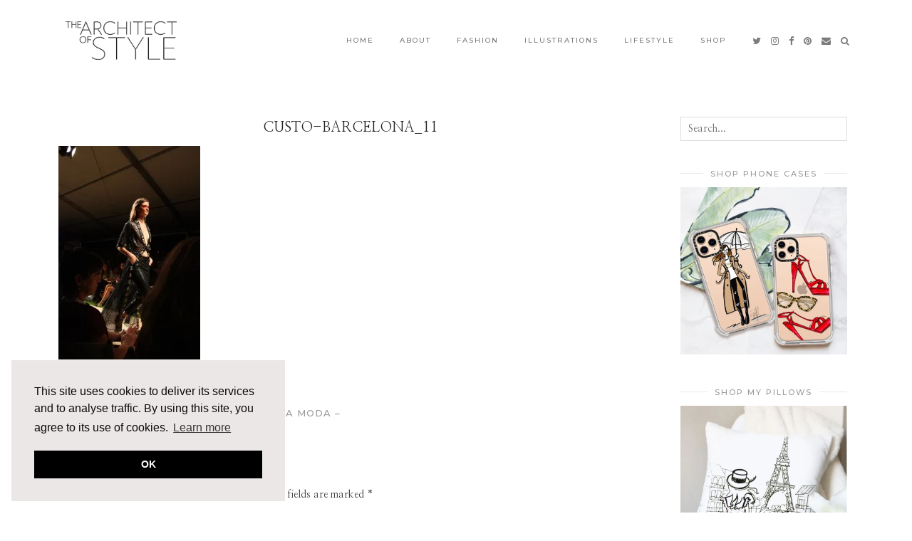

--- FILE ---
content_type: text/html; charset=UTF-8
request_url: https://thearchitectofstyle.com/2012/10/funkshions-vanidades-magia-de-la-moda-custo-barcelona/custo-barcelona_11/
body_size: 15878
content:
<!DOCTYPE html>
<html lang="en-US">
<head>
	<meta charset="UTF-8">
	<meta name="viewport" content="width=device-width, initial-scale=1, maximum-scale=5">	<meta name='robots' content='index, follow, max-image-preview:large, max-snippet:-1, max-video-preview:-1' />

	<!-- This site is optimized with the Yoast SEO plugin v26.5 - https://yoast.com/wordpress/plugins/seo/ -->
	<title>Custo-Barcelona_11 - The Architect of Style</title>
	<link rel="canonical" href="https://thearchitectofstyle.com/2012/10/funkshions-vanidades-magia-de-la-moda-custo-barcelona/custo-barcelona_11/" />
	<meta property="og:locale" content="en_US" />
	<meta property="og:type" content="article" />
	<meta property="og:title" content="Custo-Barcelona_11 - The Architect of Style" />
	<meta property="og:url" content="https://thearchitectofstyle.com/2012/10/funkshions-vanidades-magia-de-la-moda-custo-barcelona/custo-barcelona_11/" />
	<meta property="og:site_name" content="The Architect of Style" />
	<meta property="og:image" content="https://thearchitectofstyle.com/2012/10/funkshions-vanidades-magia-de-la-moda-custo-barcelona/custo-barcelona_11" />
	<meta property="og:image:width" content="533" />
	<meta property="og:image:height" content="800" />
	<meta property="og:image:type" content="image/jpeg" />
	<meta name="twitter:card" content="summary_large_image" />
	<meta name="twitter:site" content="@GissiJ" />
	<script type="application/ld+json" class="yoast-schema-graph">{"@context":"https://schema.org","@graph":[{"@type":"WebPage","@id":"https://thearchitectofstyle.com/2012/10/funkshions-vanidades-magia-de-la-moda-custo-barcelona/custo-barcelona_11/","url":"https://thearchitectofstyle.com/2012/10/funkshions-vanidades-magia-de-la-moda-custo-barcelona/custo-barcelona_11/","name":"Custo-Barcelona_11 - The Architect of Style","isPartOf":{"@id":"https://thearchitectofstyle.com/#website"},"primaryImageOfPage":{"@id":"https://thearchitectofstyle.com/2012/10/funkshions-vanidades-magia-de-la-moda-custo-barcelona/custo-barcelona_11/#primaryimage"},"image":{"@id":"https://thearchitectofstyle.com/2012/10/funkshions-vanidades-magia-de-la-moda-custo-barcelona/custo-barcelona_11/#primaryimage"},"thumbnailUrl":"https://i0.wp.com/thearchitectofstyle.com/wp-content/uploads/2012/10/Custo-Barcelona_11.jpg?fit=533%2C800&ssl=1","datePublished":"2012-10-16T03:04:30+00:00","breadcrumb":{"@id":"https://thearchitectofstyle.com/2012/10/funkshions-vanidades-magia-de-la-moda-custo-barcelona/custo-barcelona_11/#breadcrumb"},"inLanguage":"en-US","potentialAction":[{"@type":"ReadAction","target":["https://thearchitectofstyle.com/2012/10/funkshions-vanidades-magia-de-la-moda-custo-barcelona/custo-barcelona_11/"]}]},{"@type":"ImageObject","inLanguage":"en-US","@id":"https://thearchitectofstyle.com/2012/10/funkshions-vanidades-magia-de-la-moda-custo-barcelona/custo-barcelona_11/#primaryimage","url":"https://i0.wp.com/thearchitectofstyle.com/wp-content/uploads/2012/10/Custo-Barcelona_11.jpg?fit=533%2C800&ssl=1","contentUrl":"https://i0.wp.com/thearchitectofstyle.com/wp-content/uploads/2012/10/Custo-Barcelona_11.jpg?fit=533%2C800&ssl=1"},{"@type":"BreadcrumbList","@id":"https://thearchitectofstyle.com/2012/10/funkshions-vanidades-magia-de-la-moda-custo-barcelona/custo-barcelona_11/#breadcrumb","itemListElement":[{"@type":"ListItem","position":1,"name":"Home","item":"https://thearchitectofstyle.com/"},{"@type":"ListItem","position":2,"name":"Funkshion&#8217;s &#038; Vanidades Magia de la Moda &#8211; Custo Barcelona","item":"https://thearchitectofstyle.com.dream.website/2012/10/funkshions-vanidades-magia-de-la-moda-custo-barcelona/"},{"@type":"ListItem","position":3,"name":"Custo-Barcelona_11"}]},{"@type":"WebSite","@id":"https://thearchitectofstyle.com/#website","url":"https://thearchitectofstyle.com/","name":"The Architect of Style","description":"Miami Lifestyle Blog &amp; Fashion Illustrations by Gissi Jimenez","publisher":{"@id":"https://thearchitectofstyle.com/#/schema/person/85bfe7514a16874301a0c4008c4d9e89"},"potentialAction":[{"@type":"SearchAction","target":{"@type":"EntryPoint","urlTemplate":"https://thearchitectofstyle.com/?s={search_term_string}"},"query-input":{"@type":"PropertyValueSpecification","valueRequired":true,"valueName":"search_term_string"}}],"inLanguage":"en-US"},{"@type":["Person","Organization"],"@id":"https://thearchitectofstyle.com/#/schema/person/85bfe7514a16874301a0c4008c4d9e89","name":"Gissi Jimenez","image":{"@type":"ImageObject","inLanguage":"en-US","@id":"https://thearchitectofstyle.com/#/schema/person/image/","url":"https://i0.wp.com/thearchitectofstyle.com/wp-content/uploads/2012/10/Custo-Barcelona_11.jpg?fit=533%2C800&ssl=1","contentUrl":"https://i0.wp.com/thearchitectofstyle.com/wp-content/uploads/2012/10/Custo-Barcelona_11.jpg?fit=533%2C800&ssl=1","width":"533","height":"800","caption":"Gissi Jimenez"},"logo":{"@id":"https://thearchitectofstyle.com/#/schema/person/image/"},"sameAs":["https://thearchitectofstyle.com"]}]}</script>
	<!-- / Yoast SEO plugin. -->


<link rel='dns-prefetch' href='//cdnjs.cloudflare.com' />
<link rel='dns-prefetch' href='//stats.wp.com' />
<link rel='dns-prefetch' href='//pipdigz.co.uk' />
<link rel='dns-prefetch' href='//fonts.googleapis.com' />
<link rel='dns-prefetch' href='//v0.wordpress.com' />
<link rel='preconnect' href='//i0.wp.com' />
<link rel="alternate" type="application/rss+xml" title="The Architect of Style &raquo; Feed" href="https://thearchitectofstyle.com/feed/" />
<link rel="alternate" type="application/rss+xml" title="The Architect of Style &raquo; Comments Feed" href="https://thearchitectofstyle.com/comments/feed/" />
<link rel="alternate" type="application/rss+xml" title="The Architect of Style &raquo; Custo-Barcelona_11 Comments Feed" href="https://thearchitectofstyle.com/2012/10/funkshions-vanidades-magia-de-la-moda-custo-barcelona/custo-barcelona_11/feed/" />
<link rel="alternate" title="oEmbed (JSON)" type="application/json+oembed" href="https://thearchitectofstyle.com/wp-json/oembed/1.0/embed?url=https%3A%2F%2Fthearchitectofstyle.com%2F2012%2F10%2Ffunkshions-vanidades-magia-de-la-moda-custo-barcelona%2Fcusto-barcelona_11%2F" />
<link rel="alternate" title="oEmbed (XML)" type="text/xml+oembed" href="https://thearchitectofstyle.com/wp-json/oembed/1.0/embed?url=https%3A%2F%2Fthearchitectofstyle.com%2F2012%2F10%2Ffunkshions-vanidades-magia-de-la-moda-custo-barcelona%2Fcusto-barcelona_11%2F&#038;format=xml" />
		<!-- This site uses the Google Analytics by MonsterInsights plugin v9.10.1 - Using Analytics tracking - https://www.monsterinsights.com/ -->
		<!-- Note: MonsterInsights is not currently configured on this site. The site owner needs to authenticate with Google Analytics in the MonsterInsights settings panel. -->
					<!-- No tracking code set -->
				<!-- / Google Analytics by MonsterInsights -->
		<style id='wp-img-auto-sizes-contain-inline-css'>
img:is([sizes=auto i],[sizes^="auto," i]){contain-intrinsic-size:3000px 1500px}
/*# sourceURL=wp-img-auto-sizes-contain-inline-css */
</style>
<style id='wp-block-library-inline-css'>
:root{--wp-block-synced-color:#7a00df;--wp-block-synced-color--rgb:122,0,223;--wp-bound-block-color:var(--wp-block-synced-color);--wp-editor-canvas-background:#ddd;--wp-admin-theme-color:#007cba;--wp-admin-theme-color--rgb:0,124,186;--wp-admin-theme-color-darker-10:#006ba1;--wp-admin-theme-color-darker-10--rgb:0,107,160.5;--wp-admin-theme-color-darker-20:#005a87;--wp-admin-theme-color-darker-20--rgb:0,90,135;--wp-admin-border-width-focus:2px}@media (min-resolution:192dpi){:root{--wp-admin-border-width-focus:1.5px}}.wp-element-button{cursor:pointer}:root .has-very-light-gray-background-color{background-color:#eee}:root .has-very-dark-gray-background-color{background-color:#313131}:root .has-very-light-gray-color{color:#eee}:root .has-very-dark-gray-color{color:#313131}:root .has-vivid-green-cyan-to-vivid-cyan-blue-gradient-background{background:linear-gradient(135deg,#00d084,#0693e3)}:root .has-purple-crush-gradient-background{background:linear-gradient(135deg,#34e2e4,#4721fb 50%,#ab1dfe)}:root .has-hazy-dawn-gradient-background{background:linear-gradient(135deg,#faaca8,#dad0ec)}:root .has-subdued-olive-gradient-background{background:linear-gradient(135deg,#fafae1,#67a671)}:root .has-atomic-cream-gradient-background{background:linear-gradient(135deg,#fdd79a,#004a59)}:root .has-nightshade-gradient-background{background:linear-gradient(135deg,#330968,#31cdcf)}:root .has-midnight-gradient-background{background:linear-gradient(135deg,#020381,#2874fc)}:root{--wp--preset--font-size--normal:16px;--wp--preset--font-size--huge:42px}.has-regular-font-size{font-size:1em}.has-larger-font-size{font-size:2.625em}.has-normal-font-size{font-size:var(--wp--preset--font-size--normal)}.has-huge-font-size{font-size:var(--wp--preset--font-size--huge)}.has-text-align-center{text-align:center}.has-text-align-left{text-align:left}.has-text-align-right{text-align:right}.has-fit-text{white-space:nowrap!important}#end-resizable-editor-section{display:none}.aligncenter{clear:both}.items-justified-left{justify-content:flex-start}.items-justified-center{justify-content:center}.items-justified-right{justify-content:flex-end}.items-justified-space-between{justify-content:space-between}.screen-reader-text{border:0;clip-path:inset(50%);height:1px;margin:-1px;overflow:hidden;padding:0;position:absolute;width:1px;word-wrap:normal!important}.screen-reader-text:focus{background-color:#ddd;clip-path:none;color:#444;display:block;font-size:1em;height:auto;left:5px;line-height:normal;padding:15px 23px 14px;text-decoration:none;top:5px;width:auto;z-index:100000}html :where(.has-border-color){border-style:solid}html :where([style*=border-top-color]){border-top-style:solid}html :where([style*=border-right-color]){border-right-style:solid}html :where([style*=border-bottom-color]){border-bottom-style:solid}html :where([style*=border-left-color]){border-left-style:solid}html :where([style*=border-width]){border-style:solid}html :where([style*=border-top-width]){border-top-style:solid}html :where([style*=border-right-width]){border-right-style:solid}html :where([style*=border-bottom-width]){border-bottom-style:solid}html :where([style*=border-left-width]){border-left-style:solid}html :where(img[class*=wp-image-]){height:auto;max-width:100%}:where(figure){margin:0 0 1em}html :where(.is-position-sticky){--wp-admin--admin-bar--position-offset:var(--wp-admin--admin-bar--height,0px)}@media screen and (max-width:600px){html :where(.is-position-sticky){--wp-admin--admin-bar--position-offset:0px}}

/*# sourceURL=wp-block-library-inline-css */
</style><style id='global-styles-inline-css'>
:root{--wp--preset--aspect-ratio--square: 1;--wp--preset--aspect-ratio--4-3: 4/3;--wp--preset--aspect-ratio--3-4: 3/4;--wp--preset--aspect-ratio--3-2: 3/2;--wp--preset--aspect-ratio--2-3: 2/3;--wp--preset--aspect-ratio--16-9: 16/9;--wp--preset--aspect-ratio--9-16: 9/16;--wp--preset--color--black: #000000;--wp--preset--color--cyan-bluish-gray: #abb8c3;--wp--preset--color--white: #ffffff;--wp--preset--color--pale-pink: #f78da7;--wp--preset--color--vivid-red: #cf2e2e;--wp--preset--color--luminous-vivid-orange: #ff6900;--wp--preset--color--luminous-vivid-amber: #fcb900;--wp--preset--color--light-green-cyan: #7bdcb5;--wp--preset--color--vivid-green-cyan: #00d084;--wp--preset--color--pale-cyan-blue: #8ed1fc;--wp--preset--color--vivid-cyan-blue: #0693e3;--wp--preset--color--vivid-purple: #9b51e0;--wp--preset--gradient--vivid-cyan-blue-to-vivid-purple: linear-gradient(135deg,rgb(6,147,227) 0%,rgb(155,81,224) 100%);--wp--preset--gradient--light-green-cyan-to-vivid-green-cyan: linear-gradient(135deg,rgb(122,220,180) 0%,rgb(0,208,130) 100%);--wp--preset--gradient--luminous-vivid-amber-to-luminous-vivid-orange: linear-gradient(135deg,rgb(252,185,0) 0%,rgb(255,105,0) 100%);--wp--preset--gradient--luminous-vivid-orange-to-vivid-red: linear-gradient(135deg,rgb(255,105,0) 0%,rgb(207,46,46) 100%);--wp--preset--gradient--very-light-gray-to-cyan-bluish-gray: linear-gradient(135deg,rgb(238,238,238) 0%,rgb(169,184,195) 100%);--wp--preset--gradient--cool-to-warm-spectrum: linear-gradient(135deg,rgb(74,234,220) 0%,rgb(151,120,209) 20%,rgb(207,42,186) 40%,rgb(238,44,130) 60%,rgb(251,105,98) 80%,rgb(254,248,76) 100%);--wp--preset--gradient--blush-light-purple: linear-gradient(135deg,rgb(255,206,236) 0%,rgb(152,150,240) 100%);--wp--preset--gradient--blush-bordeaux: linear-gradient(135deg,rgb(254,205,165) 0%,rgb(254,45,45) 50%,rgb(107,0,62) 100%);--wp--preset--gradient--luminous-dusk: linear-gradient(135deg,rgb(255,203,112) 0%,rgb(199,81,192) 50%,rgb(65,88,208) 100%);--wp--preset--gradient--pale-ocean: linear-gradient(135deg,rgb(255,245,203) 0%,rgb(182,227,212) 50%,rgb(51,167,181) 100%);--wp--preset--gradient--electric-grass: linear-gradient(135deg,rgb(202,248,128) 0%,rgb(113,206,126) 100%);--wp--preset--gradient--midnight: linear-gradient(135deg,rgb(2,3,129) 0%,rgb(40,116,252) 100%);--wp--preset--font-size--small: 13px;--wp--preset--font-size--medium: 20px;--wp--preset--font-size--large: 36px;--wp--preset--font-size--x-large: 42px;--wp--preset--spacing--20: 0.44rem;--wp--preset--spacing--30: 0.67rem;--wp--preset--spacing--40: 1rem;--wp--preset--spacing--50: 1.5rem;--wp--preset--spacing--60: 2.25rem;--wp--preset--spacing--70: 3.38rem;--wp--preset--spacing--80: 5.06rem;--wp--preset--shadow--natural: 6px 6px 9px rgba(0, 0, 0, 0.2);--wp--preset--shadow--deep: 12px 12px 50px rgba(0, 0, 0, 0.4);--wp--preset--shadow--sharp: 6px 6px 0px rgba(0, 0, 0, 0.2);--wp--preset--shadow--outlined: 6px 6px 0px -3px rgb(255, 255, 255), 6px 6px rgb(0, 0, 0);--wp--preset--shadow--crisp: 6px 6px 0px rgb(0, 0, 0);}:where(.is-layout-flex){gap: 0.5em;}:where(.is-layout-grid){gap: 0.5em;}body .is-layout-flex{display: flex;}.is-layout-flex{flex-wrap: wrap;align-items: center;}.is-layout-flex > :is(*, div){margin: 0;}body .is-layout-grid{display: grid;}.is-layout-grid > :is(*, div){margin: 0;}:where(.wp-block-columns.is-layout-flex){gap: 2em;}:where(.wp-block-columns.is-layout-grid){gap: 2em;}:where(.wp-block-post-template.is-layout-flex){gap: 1.25em;}:where(.wp-block-post-template.is-layout-grid){gap: 1.25em;}.has-black-color{color: var(--wp--preset--color--black) !important;}.has-cyan-bluish-gray-color{color: var(--wp--preset--color--cyan-bluish-gray) !important;}.has-white-color{color: var(--wp--preset--color--white) !important;}.has-pale-pink-color{color: var(--wp--preset--color--pale-pink) !important;}.has-vivid-red-color{color: var(--wp--preset--color--vivid-red) !important;}.has-luminous-vivid-orange-color{color: var(--wp--preset--color--luminous-vivid-orange) !important;}.has-luminous-vivid-amber-color{color: var(--wp--preset--color--luminous-vivid-amber) !important;}.has-light-green-cyan-color{color: var(--wp--preset--color--light-green-cyan) !important;}.has-vivid-green-cyan-color{color: var(--wp--preset--color--vivid-green-cyan) !important;}.has-pale-cyan-blue-color{color: var(--wp--preset--color--pale-cyan-blue) !important;}.has-vivid-cyan-blue-color{color: var(--wp--preset--color--vivid-cyan-blue) !important;}.has-vivid-purple-color{color: var(--wp--preset--color--vivid-purple) !important;}.has-black-background-color{background-color: var(--wp--preset--color--black) !important;}.has-cyan-bluish-gray-background-color{background-color: var(--wp--preset--color--cyan-bluish-gray) !important;}.has-white-background-color{background-color: var(--wp--preset--color--white) !important;}.has-pale-pink-background-color{background-color: var(--wp--preset--color--pale-pink) !important;}.has-vivid-red-background-color{background-color: var(--wp--preset--color--vivid-red) !important;}.has-luminous-vivid-orange-background-color{background-color: var(--wp--preset--color--luminous-vivid-orange) !important;}.has-luminous-vivid-amber-background-color{background-color: var(--wp--preset--color--luminous-vivid-amber) !important;}.has-light-green-cyan-background-color{background-color: var(--wp--preset--color--light-green-cyan) !important;}.has-vivid-green-cyan-background-color{background-color: var(--wp--preset--color--vivid-green-cyan) !important;}.has-pale-cyan-blue-background-color{background-color: var(--wp--preset--color--pale-cyan-blue) !important;}.has-vivid-cyan-blue-background-color{background-color: var(--wp--preset--color--vivid-cyan-blue) !important;}.has-vivid-purple-background-color{background-color: var(--wp--preset--color--vivid-purple) !important;}.has-black-border-color{border-color: var(--wp--preset--color--black) !important;}.has-cyan-bluish-gray-border-color{border-color: var(--wp--preset--color--cyan-bluish-gray) !important;}.has-white-border-color{border-color: var(--wp--preset--color--white) !important;}.has-pale-pink-border-color{border-color: var(--wp--preset--color--pale-pink) !important;}.has-vivid-red-border-color{border-color: var(--wp--preset--color--vivid-red) !important;}.has-luminous-vivid-orange-border-color{border-color: var(--wp--preset--color--luminous-vivid-orange) !important;}.has-luminous-vivid-amber-border-color{border-color: var(--wp--preset--color--luminous-vivid-amber) !important;}.has-light-green-cyan-border-color{border-color: var(--wp--preset--color--light-green-cyan) !important;}.has-vivid-green-cyan-border-color{border-color: var(--wp--preset--color--vivid-green-cyan) !important;}.has-pale-cyan-blue-border-color{border-color: var(--wp--preset--color--pale-cyan-blue) !important;}.has-vivid-cyan-blue-border-color{border-color: var(--wp--preset--color--vivid-cyan-blue) !important;}.has-vivid-purple-border-color{border-color: var(--wp--preset--color--vivid-purple) !important;}.has-vivid-cyan-blue-to-vivid-purple-gradient-background{background: var(--wp--preset--gradient--vivid-cyan-blue-to-vivid-purple) !important;}.has-light-green-cyan-to-vivid-green-cyan-gradient-background{background: var(--wp--preset--gradient--light-green-cyan-to-vivid-green-cyan) !important;}.has-luminous-vivid-amber-to-luminous-vivid-orange-gradient-background{background: var(--wp--preset--gradient--luminous-vivid-amber-to-luminous-vivid-orange) !important;}.has-luminous-vivid-orange-to-vivid-red-gradient-background{background: var(--wp--preset--gradient--luminous-vivid-orange-to-vivid-red) !important;}.has-very-light-gray-to-cyan-bluish-gray-gradient-background{background: var(--wp--preset--gradient--very-light-gray-to-cyan-bluish-gray) !important;}.has-cool-to-warm-spectrum-gradient-background{background: var(--wp--preset--gradient--cool-to-warm-spectrum) !important;}.has-blush-light-purple-gradient-background{background: var(--wp--preset--gradient--blush-light-purple) !important;}.has-blush-bordeaux-gradient-background{background: var(--wp--preset--gradient--blush-bordeaux) !important;}.has-luminous-dusk-gradient-background{background: var(--wp--preset--gradient--luminous-dusk) !important;}.has-pale-ocean-gradient-background{background: var(--wp--preset--gradient--pale-ocean) !important;}.has-electric-grass-gradient-background{background: var(--wp--preset--gradient--electric-grass) !important;}.has-midnight-gradient-background{background: var(--wp--preset--gradient--midnight) !important;}.has-small-font-size{font-size: var(--wp--preset--font-size--small) !important;}.has-medium-font-size{font-size: var(--wp--preset--font-size--medium) !important;}.has-large-font-size{font-size: var(--wp--preset--font-size--large) !important;}.has-x-large-font-size{font-size: var(--wp--preset--font-size--x-large) !important;}
/*# sourceURL=global-styles-inline-css */
</style>

<style id='classic-theme-styles-inline-css'>
/*! This file is auto-generated */
.wp-block-button__link{color:#fff;background-color:#32373c;border-radius:9999px;box-shadow:none;text-decoration:none;padding:calc(.667em + 2px) calc(1.333em + 2px);font-size:1.125em}.wp-block-file__button{background:#32373c;color:#fff;text-decoration:none}
/*# sourceURL=/wp-includes/css/classic-themes.min.css */
</style>
<link rel='stylesheet' id='p3-core-responsive-css' href='https://pipdigz.co.uk/p3/css/core_resp.css' media='all' />
<link rel='stylesheet' id='pipdigicons-css' href='https://pipdigz.co.uk/fonts/pipdigicons.css' media='all' />
<link rel='stylesheet' id='pipdig-paradise-css' href='https://pipdigz.co.uk/fonts/6md952mgiddmeGsPqB4jfs/style.css' media='all' />
<link rel='stylesheet' id='pipdig-style-css' href='https://thearchitectofstyle.com/wp-content/themes/pipdig-etoile/style.css?ver=1589245840' media='all' />
<link rel='stylesheet' id='pipdig-responsive-css' href='https://thearchitectofstyle.com/wp-content/themes/pipdig-etoile/css/responsive.css?ver=1589245839' media='all' />
<link rel='stylesheet' id='pipdig-fonts-css' href='https://fonts.googleapis.com/css?family=Playfair+Display:400,400i,700,700i|Montserrat:500|Nanum+Myeongjo:400,400i,700,700i' media='all' />
<script src="https://thearchitectofstyle.com/wp-includes/js/jquery/jquery.min.js?ver=3.7.1" id="jquery-core-js"></script>
<script src="https://thearchitectofstyle.com/wp-includes/js/jquery/jquery-migrate.min.js?ver=3.4.1" id="jquery-migrate-js"></script>
<link rel="https://api.w.org/" href="https://thearchitectofstyle.com/wp-json/" /><link rel="alternate" title="JSON" type="application/json" href="https://thearchitectofstyle.com/wp-json/wp/v2/media/660" /><link rel="EditURI" type="application/rsd+xml" title="RSD" href="https://thearchitectofstyle.com/xmlrpc.php?rsd" />
<meta name="generator" content="WordPress 6.9" />
<link rel='shortlink' href='https://wp.me/abZwiW-aE' />
	<style>img#wpstats{display:none}</style>
				<!--noptimize-->
		<style>
		.p3_instagram_post{width:16.666666666667%}
				@media only screen and (max-width: 719px) {
			.p3_instagram_post {
				width: 25%;
			}
		}
				</style>
		<!--/noptimize-->
		<!--noptimize--> <!-- Cust --> <style>#p_feature_slider_banner, .homepage_widget_section, .site-extra, .site-extra .container, .site-extra .widget-title span, .site-extra .p3_popular_posts_widget h4, .site-extra .shopr_shopthepost .flickity-prev-next-button {background:#ebe7e6 !important}.site-extra .p3_pinterest_post, .site-extra .p3_instagram_post { border-color: #ebe7e6 !important }.menu-bar ul li a,.slicknav_brand,.slicknav_brand a,.slicknav_nav a,.slicknav_menu .slicknav_menutxt{color:#7c7c7c}.pipdig_navbar_search input::-webkit-input-placeholder {color:#7c7c7c; opacity: 1}.pipdig_navbar_search input:-moz-placeholder {color:#7c7c7c; opacity: 1}.pipdig_navbar_search input::-moz-placeholder {color:#7c7c7c; opacity: 1}.pipdig_navbar_search input:-ms-input-placeholder {color:#7c7c7c; opacity: 1}.menu-bar ul li a:hover,.menu-bar ul ul li > a:hover,.menu-bar ul ul li:hover > a{color:#deccc5}.pipdig_masonry_post_title a:hover,.entry-title a:hover {color:#deccc5}a, .entry-content a {color:#ce9186}.pipdig_cat, .entry-header .entry-meta, .hentry.floated_summary_post, .slicknav_menu, .site-top, .widget-title, .social-footer-outer, .pipdig_section_title, #p3_trending_bar .widget-title {border-color:#ebe7e6}.widget-title, .pipdig_section_title span {color:#999999}.socialz a{color:#999999}.socialz a:hover, #p3_social_sidebar a:hover{color:#deccc5}.more-link, .read-more, .site-sidebar .more-link, .site-sidebar .read-more, #pipdig_masonry_container .read-more, .btn, button, input[type="button"], input[type="reset"], input[type="submit"], .more-link:hover, .read-more:hover, #pipdig_masonry_container .read-more:hover, .btn:hover, button:hover, input[type="button"]:hover, input[type="reset"]:hover, input[type="submit"]:hover, #p_feature_slider_nav div {background:#deccc5;border:0}.more-link, .read-more, .site-sidebar a.more-link, .site-sidebar a.read-more, #pipdig_masonry_container .read-more, .btn, button, input[type="button"], input[type="reset"], input[type="submit"], .more-link:hover, .read-more:hover, #pipdig_masonry_container .read-more:hover, .btn:hover, button:hover, input[type="button"]:hover, input[type="reset"]:hover, input[type="submit"]:hover, #p_feature_slider_nav div {color:#ffffff}.site-footer,.p3_instagram_footer_title_bar{background:#deccc5}body {font-family: "Nanum Myeongjo";}.menu-bar ul li a, .slicknav_menu{font-size:10px}.entry-content .pipdig_p3_related_posts h3, .pipdig_p3_related_posts h3{font-size:18px}.entry-content h1, .entry-content h2, .entry-content h3, .entry-content h4, .entry-content h5, .entry-content h6 {letter-spacing: 0; font-family: "Nanum Myeongjo"}.entry-content h1, .entry-content h2, .entry-content h3, .entry-content h4, .entry-content h5, .entry-content h6 {text-transform: uppercase}.site-title {font-family: "Nanum Myeongjo"; line-height: 1;} @media only screen and (max-width: 769px) { .site-title {font-size: 45px} }@media only screen and (min-width: 769px) { .site-header .container { padding-top: 30px; padding-bottom: 30px; } }@media only screen and (min-width:770px) {
				.site-title {font-size:80px}.site-header.shift_the_nav .container .site-title {font-size:80px}}.homepage_widget_section .panel_widget-title {font-family: "Nanum Myeongjo"; line-height: 1; font-weight: 400; margin-top: 0; }.entry-title, .page-title, h1, h2, h3, h4, .slide-h2, .pipdig_masonry_post_title, .p_post_date .p_post_date_day {font-family: "Nanum Myeongjo"}.p_post_date {padding-top: 10px}.entry-title {font-size:20px; line-height: 1.1;}.p_post_titles_font,.entry-title,.page-title,.pipdig_p3_related_title a, .entry-content .pipdig_p3_related_posts h3, .pipdig_p3_related_posts h3, .p3_popular_posts_widget h4, .comment-reply-title, .slide-h2, .pipdig-mosaic-post h2, .pipdig_masonry_post_title {text-transform: uppercase}@media only screen and (min-width: 770px) { .site-title {text-align: left; padding-left: 10px;} }@media only screen and (min-width: 770px) { .wpadminbar-nudge {display: none} }.p_grid_post_info { display: block }</style> <!-- /Cust --> <!--/noptimize--><link rel="icon" href="https://i0.wp.com/thearchitectofstyle.com/wp-content/uploads/2020/05/cropped-Gissi-icon-tab-512x512-1.png?fit=32%2C32&#038;ssl=1" sizes="32x32" />
<link rel="icon" href="https://i0.wp.com/thearchitectofstyle.com/wp-content/uploads/2020/05/cropped-Gissi-icon-tab-512x512-1.png?fit=192%2C192&#038;ssl=1" sizes="192x192" />
<link rel="apple-touch-icon" href="https://i0.wp.com/thearchitectofstyle.com/wp-content/uploads/2020/05/cropped-Gissi-icon-tab-512x512-1.png?fit=180%2C180&#038;ssl=1" />
<meta name="msapplication-TileImage" content="https://i0.wp.com/thearchitectofstyle.com/wp-content/uploads/2020/05/cropped-Gissi-icon-tab-512x512-1.png?fit=270%2C270&#038;ssl=1" />
	
	<!-- p3 width customizer START -->
	<style>
	.site-main .row > .col-xs-8 {
		width: 74%;
	}
	.site-main .row > .col-xs-pull-8 {
		right: 74%;
	}
	.site-main .row > .col-xs-push-8 {
		left: 74%;
	}
	.site-main .row > .col-xs-offset-8 {
		margin-left: 74%;
	}
		
	.site-main .row > .col-xs-4:not(.p3_featured_panel):not(.p3_featured_cat):not(.p_archive_item) {
		width: 26%;
	}
	.site-main .row > .col-xs-pull-4:not(.p3_featured_panel):not(.p3_featured_cat):not(.p_archive_item) {
		right: 26%;
	}
	.site-main .row > .col-xs-push-4:not(.p3_featured_panel):not(.p3_featured_cat):not(.p_archive_item) {
		left: 26%;
	}
	.site-main .row > .col-xs-offset-4:not(.p3_featured_panel):not(.p3_featured_cat):not(.p_archive_item) {
		margin-left: 26%;
	}
		
		
		
	@media (min-width: 768px) { 
		.site-main .row > .col-sm-8 {
			width: 74%;
		}
		.site-main .row > .col-sm-pull-8 {
			right: 74%;
		}
		.site-main .row > .col-sm-push-8 {
			left: 74%;
		}
		.site-main .row > .col-sm-offset-8 {
			margin-left: 74%;
		}
		
		.site-main .row > .col-sm-4:not(.p3_featured_panel):not(.p3_featured_cat):not(.p_archive_item) {
			width: 26%;
		}
		.site-main .row > .col-sm-pull-4:not(.p3_featured_panel):not(.p3_featured_cat):not(.p_archive_item) {
			right: 26%;
		}
		.site-main .row > .col-sm-push-4:not(.p3_featured_panel):not(.p3_featured_cat):not(.p_archive_item) {
			left: 26%;
		}
		.site-main .row > .col-sm-offset-4:not(.p3_featured_panel):not(.p3_featured_cat):not(.p_archive_item) {
			margin-left: 26%;
		}
	}
		
	@media (min-width: 992px) {
		.site-main .row > .col-md-8 {
			width: 74%;
		}
		.site-main .row > .col-md-pull-8 {
			right: 74%;
		}
		.site-main .row > .col-md-push-8 {
			left: 74%;
		}
		.site-main .row > .col-md-offset-8 {
			margin-left: 74%;
		}
		
		.site-main .row > .col-md-4:not(.p3_featured_panel):not(.p3_featured_cat):not(.p_archive_item) {
			width: 26%;
		}
		.site-main .row > .col-md-pull-4:not(.p3_featured_panel):not(.p3_featured_cat):not(.p_archive_item) {
			right: 26%;
		}
		.site-main .row > .col-md-push-4:not(.p3_featured_panel):not(.p3_featured_cat):not(.p_archive_item) {
			left: 26%;
		}
		.site-main .row > .col-md-offset-4:not(.p3_featured_panel):not(.p3_featured_cat):not(.p_archive_item) {
			margin-left: 26%;
		}
	}
		
	@media (min-width: 1200px) {
		.site-main .row > .col-lg-8 {
			width: 74%;
		}
		.site-main .row > .col-lg-pull-8 {
			right: 74%;
		}
		.site-main .row > .col-lg-push-8 {
			left: 74%;
		}
		.site-main .row > .col-lg-offset-8 {
			margin-left: 74%;
		}
		
		.site-main .row > .col-lg-4:not(.p3_featured_panel):not(.p3_featured_cat):not(.p_archive_item) {
			width: 26%;
		}
		.site-main .row > .col-lg-pull-4:not(.p3_featured_panel):not(.p3_featured_cat):not(.p_archive_item) {
			right: 26%;
		}
		.site-main .row > .col-lg-push-4:not(.p3_featured_panel):not(.p3_featured_cat):not(.p_archive_item) {
			left: 26%;
		}
		.site-main .row > .col-lg-offset-4:not(.p3_featured_panel):not(.p3_featured_cat):not(.p_archive_item) {
			margin-left: 26%;
		}
	}
	</style>
	<!-- p3 width customizer END -->
	
		<!-- p3 navbar icon size -->
	<style>
		.menu-bar ul li.top-socialz a { font-size: 13px !important }
	</style>
	<!-- p3 navbar icon size END -->
		</head>

<body class="attachment wp-singular attachment-template-default single single-attachment postid-660 attachmentid-660 attachment-jpeg wp-theme-pipdig-etoile pipdig_sidebar_active">
	
		
			
				
		<header class="site-header nopin">
						<div class="clearfix container">
				<div class="row">
					<div class="col-xs-12 col-sm-2 site-branding">
													<div class="site-title">
								<a href="https://thearchitectofstyle.com/" title="The Architect of Style" rel="home">
									<img data-pin-nopin="true" src="https://thearchitectofstyle.com/wp-content/uploads/2020/05/Architect-of-Style-Logo-70h.png" alt="The Architect of Style" />
								</a>
							</div>
																	</div>
					<div class="col-xs-10 header_section_bottom_right">
						<nav id="main_menu_under_header" class="site-menu">
							<div class="menu-bar"><ul id="menu-top-menu" class="menu"><li id="menu-item-4462" class="menu-item menu-item-type-custom menu-item-object-custom menu-item-home menu-item-4462"><a href="https://thearchitectofstyle.com">Home</a></li>
<li id="menu-item-4459" class="menu-item menu-item-type-post_type menu-item-object-page menu-item-has-children menu-item-4459"><a href="https://thearchitectofstyle.com/about/">About</a>
<ul class="sub-menu">
	<li id="menu-item-4915" class="menu-item menu-item-type-post_type menu-item-object-page menu-item-4915"><a href="https://thearchitectofstyle.com/about/">About Gissi</a></li>
	<li id="menu-item-4460" class="menu-item menu-item-type-post_type menu-item-object-page menu-item-4460"><a href="https://thearchitectofstyle.com/featured-on/">Press</a></li>
</ul>
</li>
<li id="menu-item-4830" class="menu-item menu-item-type-taxonomy menu-item-object-category menu-item-has-children menu-item-4830"><a href="https://thearchitectofstyle.com/category/fashion/">Fashion</a>
<ul class="sub-menu">
	<li id="menu-item-4842" class="menu-item menu-item-type-taxonomy menu-item-object-category menu-item-4842"><a href="https://thearchitectofstyle.com/category/fashion/" title="All Fashion">Fashion</a></li>
	<li id="menu-item-4840" class="menu-item menu-item-type-taxonomy menu-item-object-category menu-item-4840"><a href="https://thearchitectofstyle.com/category/outfit-post/">Outfit Post</a></li>
</ul>
</li>
<li id="menu-item-4848" class="menu-item menu-item-type-taxonomy menu-item-object-category menu-item-has-children menu-item-4848"><a href="https://thearchitectofstyle.com/category/illustrations/">Illustrations</a>
<ul class="sub-menu">
	<li id="menu-item-4829" class="menu-item menu-item-type-post_type menu-item-object-page menu-item-4829"><a href="https://thearchitectofstyle.com/brand-work/">Brand Work</a></li>
</ul>
</li>
<li id="menu-item-4844" class="menu-item menu-item-type-taxonomy menu-item-object-category menu-item-has-children menu-item-4844"><a href="https://thearchitectofstyle.com/category/lifestyle/">Lifestyle</a>
<ul class="sub-menu">
	<li id="menu-item-4845" class="menu-item menu-item-type-taxonomy menu-item-object-category menu-item-4845"><a href="https://thearchitectofstyle.com/category/beauty/">Beauty</a></li>
	<li id="menu-item-4847" class="menu-item menu-item-type-taxonomy menu-item-object-category menu-item-4847"><a href="https://thearchitectofstyle.com/category/home-decor/">Home Decor</a></li>
	<li id="menu-item-4846" class="menu-item menu-item-type-taxonomy menu-item-object-category menu-item-4846"><a href="https://thearchitectofstyle.com/category/travel-2/">Travel</a></li>
</ul>
</li>
<li id="menu-item-4463" class="menu-item menu-item-type-custom menu-item-object-custom menu-item-has-children menu-item-4463"><a href="https://www.casetify.com/thearchitectofstyle/collection">Shop</a>
<ul class="sub-menu">
	<li id="menu-item-4465" class="menu-item menu-item-type-custom menu-item-object-custom menu-item-4465"><a href="https://www.etsy.com/shop/TheArchitectofStyle">Prints and Custom Art</a></li>
	<li id="menu-item-4466" class="menu-item menu-item-type-custom menu-item-object-custom menu-item-4466"><a href="https://www.casetify.com/thearchitectofstyle/collection">Phone cases</a></li>
	<li id="menu-item-4467" class="menu-item menu-item-type-custom menu-item-object-custom menu-item-4467"><a href="https://society6.com/thearchitectofstyle/s?q=popular+pillows">Pillows &#038; Decor</a></li>
	<li id="menu-item-4464" class="menu-item menu-item-type-post_type menu-item-object-page menu-item-4464"><a href="https://thearchitectofstyle.com/shop-instagram/">Shop Instagram</a></li>
</ul>
</li>
<li class="socialz top-socialz"><a href="https://twitter.com/GissiJ" target="_blank" rel="nofollow noopener" aria-label="twitter" title="twitter"><i class="pipdigicons pipdigicons-twitter"></i></a><a href="http://instagram.com/gissij" target="_blank" rel="nofollow noopener" aria-label="instagram" title="instagram"><i class="pipdigicons pipdigicons-instagram"></i></a><a href="https://www.facebook.com/thearchitectofstyleblog" target="_blank" rel="nofollow noopener" aria-label="facebook" title="facebook"><i class="pipdigicons pipdigicons-facebook"></i></a><a href="https://www.pinterest.com/gissij" target="_blank" rel="nofollow noopener" aria-label="pinterest" title="pinterest"><i class="pipdigicons pipdigicons-pinterest"></i></a><a href="mailto:thearchitectofstyle@gmail.com" target="_blank" rel="nofollow noopener" aria-label="Email" title="Email"><i class="pipdigicons pipdigicons-envelope"></i></a><a id="p3_search_btn" class="toggle-search" aria-label="Search" title="Search"><i class="pipdigicons pipdigicons-search"></i></a></li><li class="pipdig_navbar_search"><form role="search" method="get" class="search-form" action="https://thearchitectofstyle.com/">
	<div class="form-group">
		<input type="search" class="form-control" placeholder="Search..." value="" name="s" autocomplete="off">
	</div>
</form></li></ul></div>						</nav><!-- .site-menu -->
											</div>
				</div>
			</div>
		</header><!-- .site-header -->
		
		<div class="site-main">
		
		
	
	
		
				
				
				
		<div class="clearfix container">

						
			
	<div class="row">
	
			
		<div class="col-md-8 content-area">

		
			
<article id="post-660" class="clearfix post-660 attachment type-attachment status-inherit hentry" >
	
	<header class="entry-header">
				<h1 class="entry-title p_post_titles_font">Custo-Barcelona_11</h1>	</header><!-- .entry-header -->

	<div class="clearfix entry-content">

				
			
		<p class="attachment"><a href="https://i0.wp.com/thearchitectofstyle.com/wp-content/uploads/2012/10/Custo-Barcelona_11.jpg?ssl=1" data-imagelightbox="g"><img fetchpriority="high" decoding="async" width="199" height="300" src="https://i0.wp.com/thearchitectofstyle.com/wp-content/uploads/2012/10/Custo-Barcelona_11.jpg?fit=199%2C300&amp;ssl=1" class="attachment-medium size-medium" alt="" srcset="https://i0.wp.com/thearchitectofstyle.com/wp-content/uploads/2012/10/Custo-Barcelona_11.jpg?w=533&amp;ssl=1 533w, https://i0.wp.com/thearchitectofstyle.com/wp-content/uploads/2012/10/Custo-Barcelona_11.jpg?resize=199%2C300&amp;ssl=1 199w" sizes="(max-width: 199px) 100vw, 199px" data-attachment-id="660" data-permalink="https://thearchitectofstyle.com/2012/10/funkshions-vanidades-magia-de-la-moda-custo-barcelona/custo-barcelona_11/" data-orig-file="https://i0.wp.com/thearchitectofstyle.com/wp-content/uploads/2012/10/Custo-Barcelona_11.jpg?fit=533%2C800&amp;ssl=1" data-orig-size="533,800" data-comments-opened="1" data-image-meta="{&quot;aperture&quot;:&quot;0&quot;,&quot;credit&quot;:&quot;&quot;,&quot;camera&quot;:&quot;&quot;,&quot;caption&quot;:&quot;&quot;,&quot;created_timestamp&quot;:&quot;0&quot;,&quot;copyright&quot;:&quot;&quot;,&quot;focal_length&quot;:&quot;0&quot;,&quot;iso&quot;:&quot;0&quot;,&quot;shutter_speed&quot;:&quot;0&quot;,&quot;title&quot;:&quot;&quot;}" data-image-title="Custo-Barcelona_11" data-image-description="" data-image-caption="" data-medium-file="https://i0.wp.com/thearchitectofstyle.com/wp-content/uploads/2012/10/Custo-Barcelona_11.jpg?fit=199%2C300&amp;ssl=1" data-large-file="https://i0.wp.com/thearchitectofstyle.com/wp-content/uploads/2012/10/Custo-Barcelona_11.jpg?fit=533%2C800&amp;ssl=1" /></a></p>
		
				
				
	</div>

	<footer class="entry-meta entry-footer">
			</footer>

</article><!-- #post-660 -->
				<nav id="nav-below" class="clearfix post-navigation">
	
		<div class="nav-previous"><a href="https://thearchitectofstyle.com/2012/10/funkshions-vanidades-magia-de-la-moda-custo-barcelona/" rel="prev"><span class="meta-nav"><i class="pipdigicons pipdigicons-chevron-left"></i> Previous Post</span> Funkshion&#8217;s &#038; Vanidades Magia de la Moda &#8211; Custo Barcelona</a></div>		
	
	</nav><!-- #nav-below -->
	
			
<div id="comments" class="comments-area">

	
		<div id="respond" class="comment-respond">
		<h3 id="reply-title" class="comment-reply-title">Leave a Reply <small><a rel="nofollow" id="cancel-comment-reply-link" href="/2012/10/funkshions-vanidades-magia-de-la-moda-custo-barcelona/custo-barcelona_11/#respond" style="display:none;">Cancel reply</a></small></h3><form action="https://thearchitectofstyle.com/wp-comments-post.php" method="post" id="commentform" class="comment-form"><p class="comment-notes"><span id="email-notes">Your email address will not be published.</span> <span class="required-field-message">Required fields are marked <span class="required">*</span></span></p><p class="comment-form-comment"><label for="comment">Comment <span class="required">*</span></label> <textarea id="comment" name="comment" cols="45" rows="8" maxlength="65525" required></textarea></p><p class="comment-form-author"><label for="author">Name <span class="required">*</span></label> <input id="author" name="author" type="text" value="" size="30" maxlength="245" autocomplete="name" required /></p>
<p class="comment-form-email"><label for="email">Email <span class="required">*</span></label> <input id="email" name="email" type="email" value="" size="30" maxlength="100" aria-describedby="email-notes" autocomplete="email" required /></p>
<p class="comment-form-url"><label for="url">Website</label> <input id="url" name="url" type="url" value="" size="30" maxlength="200" autocomplete="url" /></p>
<p class="comment-form-cookies-consent"><input id="wp-comment-cookies-consent" name="wp-comment-cookies-consent" type="checkbox" value="yes" /> <label for="wp-comment-cookies-consent">Save my name, email, and website in this browser for the next time I comment.</label></p>
<p class="form-submit"><input name="submit" type="submit" id="submit" class="submit" value="Post Comment" /> <input type='hidden' name='comment_post_ID' value='660' id='comment_post_ID' />
<input type='hidden' name='comment_parent' id='comment_parent' value='0' />
</p><p style="display: none;"><input type="hidden" id="akismet_comment_nonce" name="akismet_comment_nonce" value="897fa4cbfd" /></p><p style="display: none !important;" class="akismet-fields-container" data-prefix="ak_"><label>&#916;<textarea name="ak_hp_textarea" cols="45" rows="8" maxlength="100"></textarea></label><input type="hidden" id="ak_js_1" name="ak_js" value="236"/><script>document.getElementById( "ak_js_1" ).setAttribute( "value", ( new Date() ).getTime() );</script></p></form>	</div><!-- #respond -->
	

</div><!-- #comments -->
		
		</div><!-- .content-area -->

		
	<div class="col-md-4 site-sidebar nopin" role="complementary">
		<aside id="search-2" class="widget widget_search"><form role="search" method="get" class="search-form" action="https://thearchitectofstyle.com/">
	<div class="form-group">
		<input type="search" class="form-control" placeholder="Search..." value="" name="s" autocomplete="off">
	</div>
</form></aside><aside id="pipdig_image_widget-2" class="widget pipdig_image_widget"><h3 class="widget-title"><span>Shop Phone Cases</span></h3><div class="p3_image_widget_wrapper" style="position:relative"><a href="https://www.casetify.com/thearchitectofstyle/collection" target="_blank"><img data-src="https://i0.wp.com/thearchitectofstyle.com/wp-content/uploads/2020/05/TAOS-iPhone-cases-xs.jpg?fit=800%2C800&#038;ssl=1" class="nopin pipdig_lazy" alt="" data-pin-nopin="true" style="max-width:100%;width:300px" /></a></div></aside><aside id="pipdig_image_widget-3" class="widget pipdig_image_widget"><h3 class="widget-title"><span>Shop My Pillows</span></h3><div class="p3_image_widget_wrapper" style="position:relative"><a href="https://society6.com/thearchitectofstyle" target="_blank"><img data-src="https://i0.wp.com/thearchitectofstyle.com/wp-content/uploads/2020/05/TAOS-Paris-girl-pillows.jpg?fit=800%2C800&#038;ssl=1" class="nopin pipdig_lazy" alt="" data-pin-nopin="true" style="max-width:100%;width:300px" /></a></div></aside><aside id="archives-3" class="widget widget_archive"><h3 class="widget-title"><span>Archives</span></h3>		<label class="screen-reader-text" for="archives-dropdown-3">Archives</label>
		<select id="archives-dropdown-3" name="archive-dropdown">
			
			<option value="">Select Month</option>
				<option value='https://thearchitectofstyle.com/2021/04/'> April 2021 </option>
	<option value='https://thearchitectofstyle.com/2020/09/'> September 2020 </option>
	<option value='https://thearchitectofstyle.com/2020/03/'> March 2020 </option>
	<option value='https://thearchitectofstyle.com/2020/02/'> February 2020 </option>
	<option value='https://thearchitectofstyle.com/2020/01/'> January 2020 </option>
	<option value='https://thearchitectofstyle.com/2019/12/'> December 2019 </option>
	<option value='https://thearchitectofstyle.com/2019/11/'> November 2019 </option>
	<option value='https://thearchitectofstyle.com/2019/10/'> October 2019 </option>
	<option value='https://thearchitectofstyle.com/2019/09/'> September 2019 </option>
	<option value='https://thearchitectofstyle.com/2019/07/'> July 2019 </option>
	<option value='https://thearchitectofstyle.com/2019/05/'> May 2019 </option>
	<option value='https://thearchitectofstyle.com/2019/03/'> March 2019 </option>
	<option value='https://thearchitectofstyle.com/2019/02/'> February 2019 </option>
	<option value='https://thearchitectofstyle.com/2018/12/'> December 2018 </option>
	<option value='https://thearchitectofstyle.com/2018/10/'> October 2018 </option>
	<option value='https://thearchitectofstyle.com/2018/07/'> July 2018 </option>
	<option value='https://thearchitectofstyle.com/2018/05/'> May 2018 </option>
	<option value='https://thearchitectofstyle.com/2018/02/'> February 2018 </option>
	<option value='https://thearchitectofstyle.com/2018/01/'> January 2018 </option>
	<option value='https://thearchitectofstyle.com/2017/12/'> December 2017 </option>
	<option value='https://thearchitectofstyle.com/2017/11/'> November 2017 </option>
	<option value='https://thearchitectofstyle.com/2017/10/'> October 2017 </option>
	<option value='https://thearchitectofstyle.com/2017/09/'> September 2017 </option>
	<option value='https://thearchitectofstyle.com/2017/08/'> August 2017 </option>
	<option value='https://thearchitectofstyle.com/2017/07/'> July 2017 </option>
	<option value='https://thearchitectofstyle.com/2017/06/'> June 2017 </option>
	<option value='https://thearchitectofstyle.com/2017/05/'> May 2017 </option>
	<option value='https://thearchitectofstyle.com/2017/04/'> April 2017 </option>
	<option value='https://thearchitectofstyle.com/2017/03/'> March 2017 </option>
	<option value='https://thearchitectofstyle.com/2017/02/'> February 2017 </option>
	<option value='https://thearchitectofstyle.com/2017/01/'> January 2017 </option>
	<option value='https://thearchitectofstyle.com/2016/12/'> December 2016 </option>
	<option value='https://thearchitectofstyle.com/2016/11/'> November 2016 </option>
	<option value='https://thearchitectofstyle.com/2016/10/'> October 2016 </option>
	<option value='https://thearchitectofstyle.com/2016/09/'> September 2016 </option>
	<option value='https://thearchitectofstyle.com/2016/08/'> August 2016 </option>
	<option value='https://thearchitectofstyle.com/2016/07/'> July 2016 </option>
	<option value='https://thearchitectofstyle.com/2016/06/'> June 2016 </option>
	<option value='https://thearchitectofstyle.com/2016/05/'> May 2016 </option>
	<option value='https://thearchitectofstyle.com/2016/04/'> April 2016 </option>
	<option value='https://thearchitectofstyle.com/2016/03/'> March 2016 </option>
	<option value='https://thearchitectofstyle.com/2016/02/'> February 2016 </option>
	<option value='https://thearchitectofstyle.com/2016/01/'> January 2016 </option>
	<option value='https://thearchitectofstyle.com/2015/11/'> November 2015 </option>
	<option value='https://thearchitectofstyle.com/2015/10/'> October 2015 </option>
	<option value='https://thearchitectofstyle.com/2015/09/'> September 2015 </option>
	<option value='https://thearchitectofstyle.com/2015/08/'> August 2015 </option>
	<option value='https://thearchitectofstyle.com/2015/07/'> July 2015 </option>
	<option value='https://thearchitectofstyle.com/2015/06/'> June 2015 </option>
	<option value='https://thearchitectofstyle.com/2015/05/'> May 2015 </option>
	<option value='https://thearchitectofstyle.com/2015/04/'> April 2015 </option>
	<option value='https://thearchitectofstyle.com/2015/03/'> March 2015 </option>
	<option value='https://thearchitectofstyle.com/2015/02/'> February 2015 </option>
	<option value='https://thearchitectofstyle.com/2015/01/'> January 2015 </option>
	<option value='https://thearchitectofstyle.com/2014/12/'> December 2014 </option>
	<option value='https://thearchitectofstyle.com/2014/11/'> November 2014 </option>
	<option value='https://thearchitectofstyle.com/2014/10/'> October 2014 </option>
	<option value='https://thearchitectofstyle.com/2014/09/'> September 2014 </option>
	<option value='https://thearchitectofstyle.com/2014/08/'> August 2014 </option>
	<option value='https://thearchitectofstyle.com/2014/07/'> July 2014 </option>
	<option value='https://thearchitectofstyle.com/2014/06/'> June 2014 </option>
	<option value='https://thearchitectofstyle.com/2014/05/'> May 2014 </option>
	<option value='https://thearchitectofstyle.com/2014/04/'> April 2014 </option>
	<option value='https://thearchitectofstyle.com/2014/03/'> March 2014 </option>
	<option value='https://thearchitectofstyle.com/2014/02/'> February 2014 </option>
	<option value='https://thearchitectofstyle.com/2014/01/'> January 2014 </option>
	<option value='https://thearchitectofstyle.com/2013/12/'> December 2013 </option>
	<option value='https://thearchitectofstyle.com/2013/11/'> November 2013 </option>
	<option value='https://thearchitectofstyle.com/2013/10/'> October 2013 </option>
	<option value='https://thearchitectofstyle.com/2013/09/'> September 2013 </option>
	<option value='https://thearchitectofstyle.com/2013/08/'> August 2013 </option>
	<option value='https://thearchitectofstyle.com/2013/07/'> July 2013 </option>
	<option value='https://thearchitectofstyle.com/2013/06/'> June 2013 </option>
	<option value='https://thearchitectofstyle.com/2013/05/'> May 2013 </option>
	<option value='https://thearchitectofstyle.com/2013/04/'> April 2013 </option>
	<option value='https://thearchitectofstyle.com/2013/03/'> March 2013 </option>
	<option value='https://thearchitectofstyle.com/2013/02/'> February 2013 </option>
	<option value='https://thearchitectofstyle.com/2013/01/'> January 2013 </option>
	<option value='https://thearchitectofstyle.com/2012/12/'> December 2012 </option>
	<option value='https://thearchitectofstyle.com/2012/11/'> November 2012 </option>
	<option value='https://thearchitectofstyle.com/2012/10/'> October 2012 </option>
	<option value='https://thearchitectofstyle.com/2012/09/'> September 2012 </option>
	<option value='https://thearchitectofstyle.com/2012/08/'> August 2012 </option>
	<option value='https://thearchitectofstyle.com/2012/07/'> July 2012 </option>

		</select>

			<script>
( ( dropdownId ) => {
	const dropdown = document.getElementById( dropdownId );
	function onSelectChange() {
		setTimeout( () => {
			if ( 'escape' === dropdown.dataset.lastkey ) {
				return;
			}
			if ( dropdown.value ) {
				document.location.href = dropdown.value;
			}
		}, 250 );
	}
	function onKeyUp( event ) {
		if ( 'Escape' === event.key ) {
			dropdown.dataset.lastkey = 'escape';
		} else {
			delete dropdown.dataset.lastkey;
		}
	}
	function onClick() {
		delete dropdown.dataset.lastkey;
	}
	dropdown.addEventListener( 'keyup', onKeyUp );
	dropdown.addEventListener( 'click', onClick );
	dropdown.addEventListener( 'change', onSelectChange );
})( "archives-dropdown-3" );

//# sourceURL=WP_Widget_Archives%3A%3Awidget
</script>
</aside><aside id="text-11" class="widget widget_text">			<div class="textwidget"><p align="center"> <a href="https://thearchitectofstyle.com/policies">Privacy Policy & Disclosure</a> </p> <p align="center">
</div>
		</aside>	</div><!-- .site-sidebar -->
	

	</div>

		</div>
	</div><!-- .site-main -->
		
	
	<div class="hide-back-to-top"><div id="back-top"><a href="#top"><i class="pipdigicons pipdigicons-chevron-up"></i></a></div></div>
	
	<div id="p3_sticky_stop"></div>

		
	
<div class="site-extra" role="complementary">
	<div class="clearfix container">
		<div class="row">
						<div id="widget-area-2" class="col-sm-3 widget-area">
				<div id="pipdig_widget_social_icons-4" class="widget pipdig_widget_social_icons"><h3 class="widget-title"><span>Follow Me</span></h3><div class="socialz pipdig_socialz_2"><a href="https://twitter.com/GissiJ" target="_blank" rel="nofollow noopener" aria-label="twitter" title="twitter" class="pipdig_socialz_widget_twitter"><i class="pipdigicons pipdigicons-twitter" aria-hidden="true"></i><br /><span>Twitter</span></a><a href="http://instagram.com/gissij" target="_blank" rel="nofollow noopener" aria-label="instagram" title="instagram" class="pipdig_socialz_widget_instagram"><i class="pipdigicons pipdigicons-instagram" aria-hidden="true"></i><br /><span>Instagram</span></a><a href="https://www.facebook.com/thearchitectofstyleblog" target="_blank" rel="nofollow noopener" aria-label="facebook" title="facebook" class="pipdig_socialz_widget_facebook"><i class="pipdigicons pipdigicons-facebook" aria-hidden="true"></i><br /><span>Facebook</span></a><a href="https://www.pinterest.com/gissij" target="_blank" rel="nofollow noopener" aria-label="pinterest" title="pinterest" class="pipdig_socialz_widget_pinterest"><i class="pipdigicons pipdigicons-pinterest" aria-hidden="true"></i><br /><span>Pinterest</span></a><a href="https://www.youtube.com/user/cybergisi/" target="_blank" rel="nofollow noopener" aria-label="youtube" title="youtube" class="pipdig_socialz_widget_youtube"><i class="pipdigicons pipdigicons-youtube-play" aria-hidden="true"></i><br /><span>YouTube</span></a><a href="mailto:thearchitectofstyle@gmail.com" class="pipdig_socialz_widget_email"><i class="pipdigicons pipdigicons-envelope" aria-hidden="true" class="pipdig_socialz_widget_email"></i><br /><span>Email</span></a></div></div>			<!-- #widget-area-2 --></div>
			
						<div id="widget-area-3" class="col-sm-3 widget-area">
				<div id="pipdig_image_widget-5" class="widget pipdig_image_widget"><div class="p3_image_widget_wrapper" style="position:relative"><a href="https://www.casetify.com/thearchitectofstyle/collection" target="_blank"><img data-src="https://i0.wp.com/thearchitectofstyle.com/wp-content/uploads/2020/05/TAOS-iPhone-cases-xs.jpg?fit=900%2C900&#038;ssl=1" class="nopin pipdig_lazy" alt="" data-pin-nopin="true"  /></a><div style="position: absolute; top: 50%; left: 50%; transform: translate(-50%, -50%); background: #fff; padding: 5px;" class="p3_image_widget_caption">Shop Phone Cases</div></div></div>			<!-- #widget-area-3 --></div>
			
						<div id="widget-area-4" class="col-sm-3 widget-area">
				<div id="pipdig_image_widget-6" class="widget pipdig_image_widget"><div class="p3_image_widget_wrapper" style="position:relative"><a href="https://society6.com/thearchitectofstyle" target="_blank"><img data-src="https://i0.wp.com/thearchitectofstyle.com/wp-content/uploads/2020/05/TAOS-Paris-girl-pillows.jpg?fit=900%2C900&#038;ssl=1" class="nopin pipdig_lazy" alt="" data-pin-nopin="true"  /></a><div style="position: absolute; top: 50%; left: 50%; transform: translate(-50%, -50%); background: #fff; padding: 5px;" class="p3_image_widget_caption">Shop Pillows</div></div></div>			<!-- #widget-area-4 --></div>
			
						<div id="widget-area-5" class="col-sm-3 widget-area">
				<div id="pipdig_widget_subscribe-4" class="widget pipdig_widget_subscribe"><h3 class="widget-title"><span>Receive new posts via email</span></h3>			
			<form id="feedburner" action="https://feedburner.google.com/fb/a/mailverify" method="post" target="popupwindow"	onsubmit="window.open('https://feedburner.google.com/fb/a/mailverify?uri=architectofstyle&amp;loc=en_US', 'popupwindow', 'scrollbars=yes,width=550,height=520');return true" >
				<label for="fbg-mail">Enter your email address to subscribe to this blog and receive notifications of new posts by email</label>				<p>
				<input id="fbg-mail" type="email" name="email" placeholder="Enter your email" style="text-align:center" required />
				<input type="hidden" value="architectofstyle" name="uri" />
				<input type="hidden" name="loc" value="en_US" />
								<input type="submit" style="margin-top: 10px;" value="Subscribe" />
				</p>
			</form>
			
			</div>			<!-- #widget-area-5 --></div>
					</div>
	</div>
<!-- .site-extra --></div>	
		
		
		
	<footer class="site-footer">
		<div class="clearfix container">
			<div class="row">
								<div class="col-sm-7 site-info">
											&copy; 2026 <a href="https://thearchitectofstyle.com/">The Architect of Style</a>
														</div>
				
				<div class="col-sm-5 site-credit">
					<a href="https://www.pipdig.co/" target="_blank" rel="noopener">Theme created by <span style="text-transform:lowercase;letter-spacing:1px">pipdig</span></a>				</div>
			</div>
		</div>
	</footer>
	
<script type="speculationrules">
{"prefetch":[{"source":"document","where":{"and":[{"href_matches":"/*"},{"not":{"href_matches":["/wp-*.php","/wp-admin/*","/wp-content/uploads/*","/wp-content/*","/wp-content/plugins/*","/wp-content/themes/pipdig-etoile/*","/*\\?(.+)"]}},{"not":{"selector_matches":"a[rel~=\"nofollow\"]"}},{"not":{"selector_matches":".no-prefetch, .no-prefetch a"}}]},"eagerness":"conservative"}]}
</script>
<script src="https://cdnjs.cloudflare.com/ajax/libs/fitvids/1.2.0/jquery.fitvids.min.js" id="pipdig-fitvids-js"></script>
<script src="https://cdnjs.cloudflare.com/ajax/libs/jquery.lazy/1.7.9/jquery.lazy.min.js" id="pipdig-lazy-js"></script>
<script src="https://cdnjs.cloudflare.com/ajax/libs/SlickNav/1.0.10/jquery.slicknav.min.js" id="pipdig-slicknav-js"></script>
<script src="https://thearchitectofstyle.com/wp-content/themes/pipdig-etoile/scripts.js" id="pipdig-scripts-js"></script>
<script src="https://thearchitectofstyle.com/wp-includes/js/comment-reply.min.js?ver=6.9" id="comment-reply-js" async data-wp-strategy="async" fetchpriority="low"></script>
<script id="jetpack-stats-js-before">
_stq = window._stq || [];
_stq.push([ "view", JSON.parse("{\"v\":\"ext\",\"blog\":\"177201886\",\"post\":\"660\",\"tz\":\"-5\",\"srv\":\"thearchitectofstyle.com\",\"j\":\"1:15.3.1\"}") ]);
_stq.push([ "clickTrackerInit", "177201886", "660" ]);
//# sourceURL=jetpack-stats-js-before
</script>
<script src="https://stats.wp.com/e-202605.js" id="jetpack-stats-js" defer data-wp-strategy="defer"></script>
<script defer src="https://thearchitectofstyle.com/wp-content/plugins/akismet/_inc/akismet-frontend.js?ver=1765338936" id="akismet-frontend-js"></script>
<script>
jQuery(document).ready(function($) {
	
	var combinedMenu = $('.site-menu .menu').clone();
	$(function() {
		combinedMenu.slicknav({
			label: '<i class="pipdigicons pipdigicons-bars"></i>',
			duration: 400,
			brand: '<a href="https://twitter.com/GissiJ" target="_blank" rel="nofollow noopener" aria-label="twitter" title="twitter"><i class="pipdigicons pipdigicons-twitter"></i></a><a href="http://instagram.com/gissij" target="_blank" rel="nofollow noopener" aria-label="instagram" title="instagram"><i class="pipdigicons pipdigicons-instagram"></i></a><a href="https://www.facebook.com/thearchitectofstyleblog" target="_blank" rel="nofollow noopener" aria-label="facebook" title="facebook"><i class="pipdigicons pipdigicons-facebook"></i></a><a href="https://www.pinterest.com/gissij" target="_blank" rel="nofollow noopener" aria-label="pinterest" title="pinterest"><i class="pipdigicons pipdigicons-pinterest"></i></a><a href="https://www.youtube.com/user/cybergisi/" target="_blank" rel="nofollow noopener" aria-label="youtube" title="youtube"><i class="pipdigicons pipdigicons-youtube-play"></i></a><a href="https://www.etsy.com/shop/TheArchitectofStyle" target="_blank" rel="nofollow noopener"><i class="pipdigicons pipdigicons-etsy"></i></a><a href="#" id="toggle-search-mobile"><i class="pipdigicons pipdigicons-search"></i></a>',
			closedSymbol: '<i class="pipdigicons pipdigicons-chevron-right"></i>',
			openedSymbol: '<i class="pipdigicons pipdigicons-chevron-down"></i>',
			beforeOpen: function(){
				$('.slicknav_menu .slicknav_menutxt').html('<i class="pipdigicons pipdigicons-close"></i>');
			},
			beforeClose: function(){
				$('.slicknav_menu .slicknav_menutxt').html('<i class="pipdigicons pipdigicons-bars"></i>');
			},
		});
	});
		$('body').on('click', 'a#toggle-search-mobile', function() {
		$('.slicknav_nav').slideDown();
		$('.pipdig_navbar_search .form-control').focus();
		$('.slicknav_menutxt .pipdigicons-bars').addClass('fa-close').removeClass('fa-bars');
	});
	});
</script>	<!--noptimize-->
	<style>
	.p3_pin_wrapper .left {left:0px}
	.p3_pin_wrapper .right {right:0px}
	.p3_pin_wrapper .bottom {bottom:0px}
	.p3_pin_wrapper .top {top:0px}
	</style>
	<script>
	(function($){
		$.fn.imgPin = function( options ) {

			var defaults = {
				pinImg : 'https://pipdigz.co.uk/p3/img/pin/white-corner.png',
				position: 'center',
			};
			var options = $.extend( {}, defaults, options );
			var url = encodeURIComponent(document.URL),
			pinImg = options.pinImg,
			position = '';
			this.each(function(){

				// skip image if manually excluded with data-pin-nopin="true"
				if ($(this).data("pin-nopin") == true || $(this).closest('figure').hasClass('nopin') || $(this).hasClass('nopin') || $(this).hasClass('wp-smiley')) {
					return true;
				}

				// skip image if smaller than 350px wide (except on mobiles)
				if ( ($(this).width() < 300) && (document.documentElement.clientWidth > 769) ) {
					return true;
				}

				if ($(this).data('pin-media')) {
					var src = $(this).data('pin-media');
				} else if ($(this).attr('src')) {
					var src = $(this).attr('src');
				} else if ($(this).data('src')) {
					var src = $(this).data('src');
				} else {
					return true;
				}

				var shareURL = $(this).data('pin-url');
				// if data attribute not found
				if (typeof shareURL == 'undefined') {
					shareURL = window.location.href;
				}
				// account for floats
				var pin_positon = '';
				if ($(this).hasClass('alignleft')) {
					var pin_positon = 'pin_align_left';
				} else if ($(this).hasClass('alignright')) {
					var pin_positon = 'pin_align_right';
				} else if ($(this).hasClass('aligncenter')) {
					var pin_positon = 'pin_align_center';
				}

				var img = new Image();
				img.src = src;
				
				if ($(this).data('pin-description')) {
					var description = $(this).data('pin-description');
				} else if ($(this).attr('alt')) {
					var description = $(this).attr('alt');
				} else {
					var description = 'Custo-Barcelona_11';
				}

				var imgURL = encodeURIComponent(src);

				var link = 'https://www.pinterest.com/pin/create/button/';
					link += '?url='+shareURL;
					link += '&media='+imgURL;
					link += '&description=%20The Architect of Style '+description;
					$(this).wrap('<div class="p3_pin_wrapper_outer '+pin_positon+'"><div class="p3_pin_wrapper">').after('<a href="'+link+'" class="pin bottom right" target="_blank" rel="nofollow noopener"><img class="p3_pin_hover_btn" src="'+pinImg+'" alt="Pin this image on Pinterest"/></a>');

								//set click events
				$('.p3_pin_wrapper .pin').click(function() {
					var w = 700, h = 400;
					var left = (screen.width/2)-(w/2);
					var top = (screen.height/2)-(h/2);
					var imgPinWindow = window.open(this.href,'imgPngWindow', 'toolbar=no, location=no, status=no, menubar=no, scrollbars=yes, resizable=yes, width=700, height=400');
					imgPinWindow.moveTo(left, top);
					return false;
				});
			});
		}
	})(jQuery);
		if (document.documentElement.clientWidth > 769 ) { // not on mobiles
		jQuery('.entry-content img.p3_pinterest_hover_img, img.p3_pinterest_hover_img').imgPin();
	}
		</script>
	<!--/noptimize-->
		<script>
	jQuery(document).ready(function($) {
		
		$(window).on('resize', function() {
		if (document.documentElement.clientWidth > 768) {
			var siteHeaderContHeight = $('.p_feature_slider_img').height();
			$('#p_feature_slider_banner').css('height', siteHeaderContHeight - 60);
			$('#p_feature_slider_wrapper').css('height', '');
		}
		});
		
				
				
		$(window).bind("load", function() {
		//window.setInterval(function() {
			if (document.documentElement.clientWidth > 768) {
				var siteHeaderContHeight = $('.site-header .container').height();
				$('.header_section_bottom_right').css('height', siteHeaderContHeight);
			}
		//}, 1500);
		});
		
				if (document.documentElement.clientWidth > 768 ) {
			$(window).scroll(function(){
				var e=0;
				var t=false;
				var n=$(window).scrollTop();
				if ($(".site-main").offset().top<n) {
					var siteHeaderHeight = $('.site-header').height();
					$('.site-main').css('padding-top', siteHeaderHeight);
					$(".site-header").addClass("shift_the_nav");
					//$(".site-main").addClass("sticky-nudge");
					var siteHeaderContHeight = $('.site-header .site-title').height();
					$('.header_section_bottom_right').css('height', siteHeaderContHeight);
					t=true
				} else {
					$('.site-main').css('padding-top', '');
					$(".site-header").removeClass("shift_the_nav");
					$(".site-main").removeClass("sticky-nudge");
					var siteHeaderContHeight = $('.site-header .site-title').height();
					$('.header_section_bottom_right').css('height', siteHeaderContHeight);
				}
			});
			var siteHeaderContHeight = $('.site-header .container').height()
			$('.header_section_bottom_right').css('height', siteHeaderContHeight);
			
			/*
			var siteHeaderHeight = $('.site-header').height();
						$('.site-main').css('padding-top', siteHeaderHeight);
			*/
		}
		
			});
	</script>
		<div id="p3_search_overlay-search" class="p3_search_overlay">
		<a href="javascript:void(0)" id="p3_search_overlay-closebtn">&times;</a>
		<div class="p3_search_overlay-content">
		<div class="container">
			<div class="row">
				<div class="col-xs-12">
					<form method="get" id="searchform" action="https://thearchitectofstyle.com/">
						<input type="search" name="s" value="" placeholder="Search..." autocomplete="off" />
					</form>
				</div>
			</div>
		</div>
		</div>
	</div>
	
<script type='text/javascript'>
    /*Google Tag Manager for Collective Bias*/

    dataLayerCBias = [{
        'trackingID': 'UA-78888589-31',
        'javaScriptVersion': 'analytics.js',
        'homePageURL': 'https://thearchitectofstyle.com'
    }];
</script>
<noscript>
    <iframe src='//www.googletagmanager.com/ns.html?id=GTM-PBN79J' height='0' width='0' style='display:none;visibility:hidden'></iframe>
</noscript>
<script type='text/javascript'>
    /*<![CDATA[*/
    (function() {
      window.setTimeout(function() {
        (function(w, d, s, l, i) {
            w[l] = w[l] || [];
            w[l].push({
                'gtm.start': new Date().getTime(),
                event: 'gtm.js'
            });
            var f = d.getElementsByTagName(s)[0],
                j = d.createElement(s),
                dl = l != 'dataLayer' ? '&l=' + l : '';
            j.async = true;
            j.src = '//www.googletagmanager.com/gtm.'+'js?id=' + i + dl;
            f.parentNode.insertBefore(j, f);
        })(window, document, 'script', 'dataLayerCBias', 'GTM-PBN79J');
      });
    })();
    /*]]>*/

    /*End Google Tag Manager for Collective Bias*/
</script>	<!--noptimize-->
	<script>
	jQuery(document).ready(function($) {
		$('.pipdig_lazy').Lazy({
			effect: 'fadeIn',
			effectTime: 360,
		});
	});
	</script>
	<!--/noptimize-->
		<!--noptimize-->
	<script>
	jQuery(document).ready(function($) {
		$(window).scroll(function() {
			if ($(window).scrollTop() + $(window).height() == $(document).height()) {
				$(".cc-window,.cookie-notice-container,.scrollbox-bottom-right,.widget_eu_cookie_law_widget,#cookie-law-bar,#cookie-law-info-bar,.cc_container,#catapult-cookie-bar,.mailmunch-scrollbox,#barritaloca,#upprev_box,#at4-whatsnext,#cookie-notice,.mailmunch-topbar,#cookieChoiceInfo, #eu-cookie-law,.sumome-scrollbox-popup,.tplis-cl-cookies,#eu-cookie,.pea_cook_wrapper,#milotree_box,#cookie-law-info-again,#jquery-cookie-law-script,.gdpr-privacy-bar,#moove_gdpr_cookie_info_bar,.pp-cookies-notice").addClass('p3_hide_me');
			} else {
				$(".cc-window,.cookie-notice-container,.scrollbox-bottom-right,.widget_eu_cookie_law_widget,#cookie-law-bar,#cookie-law-info-bar,.cc_container,#catapult-cookie-bar,.mailmunch-scrollbox,#barritaloca,#upprev_box,#at4-whatsnext,#cookie-notice,.mailmunch-topbar,#cookieChoiceInfo, #eu-cookie-law,.sumome-scrollbox-popup,.tplis-cl-cookies,#eu-cookie,.pea_cook_wrapper,#milotree_box,#cookie-law-info-again,#jquery-cookie-law-script,.gdpr-privacy-bar,#moove_gdpr_cookie_info_bar,.pp-cookies-notice").removeClass('p3_hide_me');
			}
		});
	});
	</script>
	<!--/noptimize-->
	<meta name="p3v" content="5.0.0 | Etoile (pipdig) v2.3.5 | 9c15589fad_43566_ceaa0cd9 | https://thearchitectofstyle.com" />
		<!--noptimize-->
	<style>
	.cc-window{opacity:1;transition:opacity 1s ease}.cc-window.cc-invisible{opacity:0}.cc-animate.cc-revoke{transition:transform 1s ease}.cc-animate.cc-revoke.cc-top{transform:translateY(-2em)}.cc-animate.cc-revoke.cc-bottom{transform:translateY(2em)}.cc-animate.cc-revoke.cc-active.cc-bottom,.cc-animate.cc-revoke.cc-active.cc-top,.cc-revoke:hover{transform:translateY(0)}.cc-grower{max-height:0;overflow:hidden;transition:max-height 1s}.cc-link,.cc-revoke:hover{text-decoration:underline}.cc-revoke,.cc-window{position:fixed;overflow:hidden;box-sizing:border-box;font-family:Helvetica,Calibri,Arial,sans-serif;font-size:16px;line-height:1.5em;display:-ms-flexbox;display:flex;-ms-flex-wrap:nowrap;flex-wrap:nowrap;z-index:9999}.cc-window.cc-static{position:static}.cc-window.cc-floating{padding:2em;max-width:24em;-ms-flex-direction:column;flex-direction:column}.cc-window.cc-banner{padding:1em 1.8em;width:100%;-ms-flex-direction:row;flex-direction:row}.cc-revoke{padding:.5em}.cc-header{font-size:18px;font-weight:700}.cc-btn,.cc-close,.cc-link,.cc-revoke{cursor:pointer}.cc-link{opacity:.8;display:inline-block;padding:.2em}.cc-link:hover{opacity:1}.cc-link:active,.cc-link:visited{color:initial}.cc-btn{display:block;padding:.4em .8em;font-size:.9em;font-weight:700;border-width:2px;border-style:solid;text-align:center;white-space:nowrap}.cc-banner .cc-btn:last-child{min-width:140px}.cc-highlight .cc-btn:first-child{background-color:transparent;border-color:transparent}.cc-highlight .cc-btn:first-child:focus,.cc-highlight .cc-btn:first-child:hover{background-color:transparent;text-decoration:underline}.cc-close{display:block;position:absolute;top:.5em;right:.5em;font-size:1.6em;opacity:.9;line-height:.75}.cc-close:focus,.cc-close:hover{opacity:1}.cc-revoke.cc-top{top:0;left:3em;border-bottom-left-radius:.5em;border-bottom-right-radius:.5em}.cc-revoke.cc-bottom{bottom:0;left:3em;border-top-left-radius:.5em;border-top-right-radius:.5em}.cc-revoke.cc-left{left:3em;right:unset}.cc-revoke.cc-right{right:3em;left:unset}.cc-top{top:1em}.cc-left{left:1em}.cc-right{right:1em}.cc-bottom{bottom:1em}.cc-floating>.cc-link{margin-bottom:1em}.cc-floating .cc-message{display:block;margin-bottom:1em}.cc-window.cc-floating .cc-compliance{-ms-flex:1;flex:1}.cc-window.cc-banner{-ms-flex-align:center;align-items:center}.cc-banner.cc-top{left:0;right:0;top:0}.cc-banner.cc-bottom{left:0;right:0;bottom:0}.cc-banner .cc-message{-ms-flex:1;flex:1}.cc-compliance{display:-ms-flexbox;display:flex;-ms-flex-align:center;align-items:center;-ms-flex-line-pack:justify;align-content:space-between}.cc-compliance>.cc-btn{-ms-flex:1;flex:1}.cc-btn+.cc-btn{margin-left:.5em}@media print{.cc-revoke,.cc-window{display:none}}@media screen and (max-width:900px){.cc-btn{white-space:normal}}@media screen and (max-width:414px) and (orientation:portrait),screen and (max-width:736px) and (orientation:landscape){.cc-window.cc-top{top:0}.cc-window.cc-bottom{bottom:0}.cc-window.cc-banner,.cc-window.cc-left,.cc-window.cc-right{left:0;right:0}.cc-window.cc-banner{-ms-flex-direction:column;flex-direction:column}.cc-window.cc-banner .cc-compliance{-ms-flex:1;flex:1}.cc-window.cc-floating{max-width:none}.cc-window .cc-message{margin-bottom:1em}.cc-window.cc-banner{-ms-flex-align:unset;align-items:unset}}.cc-floating.cc-theme-classic{padding:1.2em;border-radius:5px}.cc-floating.cc-type-info.cc-theme-classic .cc-compliance{text-align:center;display:inline;-ms-flex:none;flex:none}.cc-theme-classic .cc-btn{border-radius:5px}.cc-theme-classic .cc-btn:last-child{min-width:140px}.cc-floating.cc-type-info.cc-theme-classic .cc-btn{display:inline-block}.cc-theme-edgeless.cc-window{padding:0}.cc-floating.cc-theme-edgeless .cc-message{margin:2em 2em 1.5em}.cc-banner.cc-theme-edgeless .cc-btn{margin:0;padding:.8em 1.8em;height:100%}.cc-banner.cc-theme-edgeless .cc-message{margin-left:1em}.cc-floating.cc-theme-edgeless .cc-btn+.cc-btn{margin-left:0} #cookieChoiceInfo {display:none} .cc_container {box-shadow: none; border: 1px soild #ddd; border-radius: 0;} .cc_container .cc_btn:hover, .cc_container .cc_btn:active {background: #999; color: #fff;} .cc_container .cc_btn, .cc_container .cc_btn:visited {background: #000 !important; color: #fff !important; border-radius: 2px !important;}
	</style>
	<script src="https://cdnjs.cloudflare.com/ajax/libs/cookieconsent2/3.0.6/cookieconsent.min.js"></script>
	<script> window.addEventListener("load", function(){ window.cookieconsent.initialise({ "palette": { "popup": { "background": "#ebe7e6", "text": "#0a0a09" }, "button": { "background": "#000", "text": "#fff" } }, "position": "bottom-left", "content": { "message": "This site uses cookies to deliver its services and to analyse traffic. By using this site, you agree to its use of cookies.", "dismiss": "OK", href: "https://www.cookiesandyou.com" } })}); </script>
	<!--/noptimize-->
	</body>
</html>